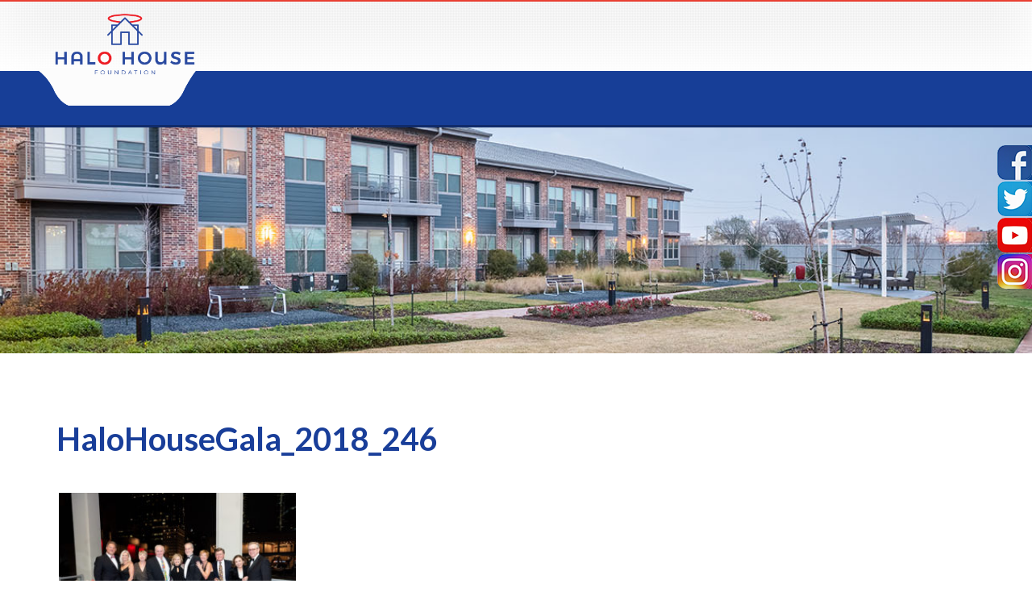

--- FILE ---
content_type: text/html; charset=UTF-8
request_url: https://application.halohousefoundation.org/events/photos-by-killy/halohousegala_2018_246/
body_size: 12685
content:
<!DOCTYPE html>
<html lang="en-US">
<head>
<meta charset="UTF-8" />
<title>HaloHouseGala_2018_246 - Halo House Foundation</title>
<link rel="stylesheet" href="https://use.typekit.net/zax7gkv.css">
<meta http-equiv="Content-Type" content="text/html; charset=UTF-8" />
<link rel="pingback" href="https://application.halohousefoundation.org/xmlrpc.php" />
<meta name='robots' content='index, follow, max-image-preview:large, max-snippet:-1, max-video-preview:-1' />

<!--  Mobile viewport scale -->
<meta content="initial-scale=1.0, maximum-scale=1.0, user-scalable=yes" name="viewport"/>

	<!-- This site is optimized with the Yoast SEO plugin v21.7 - https://yoast.com/wordpress/plugins/seo/ -->
	<link rel="canonical" href="https://application.halohousefoundation.org/events/photos-by-killy/halohousegala_2018_246/" />
	<meta property="og:locale" content="en_US" />
	<meta property="og:type" content="article" />
	<meta property="og:title" content="HaloHouseGala_2018_246 - Halo House Foundation" />
	<meta property="og:url" content="https://application.halohousefoundation.org/events/photos-by-killy/halohousegala_2018_246/" />
	<meta property="og:site_name" content="Halo House Foundation" />
	<meta property="og:image" content="https://application.halohousefoundation.org/events/photos-by-killy/halohousegala_2018_246" />
	<meta property="og:image:width" content="3000" />
	<meta property="og:image:height" content="2002" />
	<meta property="og:image:type" content="image/jpeg" />
	<meta name="twitter:card" content="summary_large_image" />
	<script type="application/ld+json" class="yoast-schema-graph">{"@context":"https://schema.org","@graph":[{"@type":"WebPage","@id":"https://application.halohousefoundation.org/events/photos-by-killy/halohousegala_2018_246/","url":"https://application.halohousefoundation.org/events/photos-by-killy/halohousegala_2018_246/","name":"HaloHouseGala_2018_246 - Halo House Foundation","isPartOf":{"@id":"https://application.halohousefoundation.org/#website"},"primaryImageOfPage":{"@id":"https://application.halohousefoundation.org/events/photos-by-killy/halohousegala_2018_246/#primaryimage"},"image":{"@id":"https://application.halohousefoundation.org/events/photos-by-killy/halohousegala_2018_246/#primaryimage"},"thumbnailUrl":"https://application.halohousefoundation.org/wp-content/uploads/2018/12/HaloHouseGala_2018_246.jpg","datePublished":"2018-12-12T21:01:59+00:00","dateModified":"2018-12-12T21:01:59+00:00","breadcrumb":{"@id":"https://application.halohousefoundation.org/events/photos-by-killy/halohousegala_2018_246/#breadcrumb"},"inLanguage":"en-US","potentialAction":[{"@type":"ReadAction","target":["https://application.halohousefoundation.org/events/photos-by-killy/halohousegala_2018_246/"]}]},{"@type":"ImageObject","inLanguage":"en-US","@id":"https://application.halohousefoundation.org/events/photos-by-killy/halohousegala_2018_246/#primaryimage","url":"https://application.halohousefoundation.org/wp-content/uploads/2018/12/HaloHouseGala_2018_246.jpg","contentUrl":"https://application.halohousefoundation.org/wp-content/uploads/2018/12/HaloHouseGala_2018_246.jpg","width":3000,"height":2002},{"@type":"BreadcrumbList","@id":"https://application.halohousefoundation.org/events/photos-by-killy/halohousegala_2018_246/#breadcrumb","itemListElement":[{"@type":"ListItem","position":1,"name":"Home","item":"https://application.halohousefoundation.org/"},{"@type":"ListItem","position":2,"name":"Events","item":"https://application.halohousefoundation.org/events/"},{"@type":"ListItem","position":3,"name":"Photos by Killy &#8211; 2018 Gala","item":"https://application.halohousefoundation.org/events/photos-by-killy/"},{"@type":"ListItem","position":4,"name":"HaloHouseGala_2018_246"}]},{"@type":"WebSite","@id":"https://application.halohousefoundation.org/#website","url":"https://application.halohousefoundation.org/","name":"Halo House Foundation","description":"...making life easier for people with Leukemia, Lymphoma, and Myeloma","potentialAction":[{"@type":"SearchAction","target":{"@type":"EntryPoint","urlTemplate":"https://application.halohousefoundation.org/?s={search_term_string}"},"query-input":"required name=search_term_string"}],"inLanguage":"en-US"}]}</script>
	<!-- / Yoast SEO plugin. -->


<link rel='dns-prefetch' href='//www.google.com' />
<link rel='dns-prefetch' href='//fonts.googleapis.com' />
<link rel="alternate" type="application/rss+xml" title="Halo House Foundation &raquo; Feed" href="https://application.halohousefoundation.org/feed/" />
<link rel="alternate" type="application/rss+xml" title="Halo House Foundation &raquo; Comments Feed" href="https://application.halohousefoundation.org/comments/feed/" />
		<!-- This site uses the Google Analytics by ExactMetrics plugin v7.22.0 - Using Analytics tracking - https://www.exactmetrics.com/ -->
		<!-- Note: ExactMetrics is not currently configured on this site. The site owner needs to authenticate with Google Analytics in the ExactMetrics settings panel. -->
					<!-- No tracking code set -->
				<!-- / Google Analytics by ExactMetrics -->
		<script type="text/javascript">
window._wpemojiSettings = {"baseUrl":"https:\/\/s.w.org\/images\/core\/emoji\/14.0.0\/72x72\/","ext":".png","svgUrl":"https:\/\/s.w.org\/images\/core\/emoji\/14.0.0\/svg\/","svgExt":".svg","source":{"concatemoji":"https:\/\/application.halohousefoundation.org\/wp-includes\/js\/wp-emoji-release.min.js?ver=b7e2bdf93dc70048e8de680a540d91ef"}};
/*! This file is auto-generated */
!function(i,n){var o,s,e;function c(e){try{var t={supportTests:e,timestamp:(new Date).valueOf()};sessionStorage.setItem(o,JSON.stringify(t))}catch(e){}}function p(e,t,n){e.clearRect(0,0,e.canvas.width,e.canvas.height),e.fillText(t,0,0);var t=new Uint32Array(e.getImageData(0,0,e.canvas.width,e.canvas.height).data),r=(e.clearRect(0,0,e.canvas.width,e.canvas.height),e.fillText(n,0,0),new Uint32Array(e.getImageData(0,0,e.canvas.width,e.canvas.height).data));return t.every(function(e,t){return e===r[t]})}function u(e,t,n){switch(t){case"flag":return n(e,"\ud83c\udff3\ufe0f\u200d\u26a7\ufe0f","\ud83c\udff3\ufe0f\u200b\u26a7\ufe0f")?!1:!n(e,"\ud83c\uddfa\ud83c\uddf3","\ud83c\uddfa\u200b\ud83c\uddf3")&&!n(e,"\ud83c\udff4\udb40\udc67\udb40\udc62\udb40\udc65\udb40\udc6e\udb40\udc67\udb40\udc7f","\ud83c\udff4\u200b\udb40\udc67\u200b\udb40\udc62\u200b\udb40\udc65\u200b\udb40\udc6e\u200b\udb40\udc67\u200b\udb40\udc7f");case"emoji":return!n(e,"\ud83e\udef1\ud83c\udffb\u200d\ud83e\udef2\ud83c\udfff","\ud83e\udef1\ud83c\udffb\u200b\ud83e\udef2\ud83c\udfff")}return!1}function f(e,t,n){var r="undefined"!=typeof WorkerGlobalScope&&self instanceof WorkerGlobalScope?new OffscreenCanvas(300,150):i.createElement("canvas"),a=r.getContext("2d",{willReadFrequently:!0}),o=(a.textBaseline="top",a.font="600 32px Arial",{});return e.forEach(function(e){o[e]=t(a,e,n)}),o}function t(e){var t=i.createElement("script");t.src=e,t.defer=!0,i.head.appendChild(t)}"undefined"!=typeof Promise&&(o="wpEmojiSettingsSupports",s=["flag","emoji"],n.supports={everything:!0,everythingExceptFlag:!0},e=new Promise(function(e){i.addEventListener("DOMContentLoaded",e,{once:!0})}),new Promise(function(t){var n=function(){try{var e=JSON.parse(sessionStorage.getItem(o));if("object"==typeof e&&"number"==typeof e.timestamp&&(new Date).valueOf()<e.timestamp+604800&&"object"==typeof e.supportTests)return e.supportTests}catch(e){}return null}();if(!n){if("undefined"!=typeof Worker&&"undefined"!=typeof OffscreenCanvas&&"undefined"!=typeof URL&&URL.createObjectURL&&"undefined"!=typeof Blob)try{var e="postMessage("+f.toString()+"("+[JSON.stringify(s),u.toString(),p.toString()].join(",")+"));",r=new Blob([e],{type:"text/javascript"}),a=new Worker(URL.createObjectURL(r),{name:"wpTestEmojiSupports"});return void(a.onmessage=function(e){c(n=e.data),a.terminate(),t(n)})}catch(e){}c(n=f(s,u,p))}t(n)}).then(function(e){for(var t in e)n.supports[t]=e[t],n.supports.everything=n.supports.everything&&n.supports[t],"flag"!==t&&(n.supports.everythingExceptFlag=n.supports.everythingExceptFlag&&n.supports[t]);n.supports.everythingExceptFlag=n.supports.everythingExceptFlag&&!n.supports.flag,n.DOMReady=!1,n.readyCallback=function(){n.DOMReady=!0}}).then(function(){return e}).then(function(){var e;n.supports.everything||(n.readyCallback(),(e=n.source||{}).concatemoji?t(e.concatemoji):e.wpemoji&&e.twemoji&&(t(e.twemoji),t(e.wpemoji)))}))}((window,document),window._wpemojiSettings);
</script>
<style type="text/css">
img.wp-smiley,
img.emoji {
	display: inline !important;
	border: none !important;
	box-shadow: none !important;
	height: 1em !important;
	width: 1em !important;
	margin: 0 0.07em !important;
	vertical-align: -0.1em !important;
	background: none !important;
	padding: 0 !important;
}
</style>
	<link rel='stylesheet' id='twb-open-sans-css' href='https://fonts.googleapis.com/css?family=Open+Sans%3A300%2C400%2C500%2C600%2C700%2C800&#038;display=swap&#038;ver=b7e2bdf93dc70048e8de680a540d91ef' type='text/css' media='all' />
<link rel='stylesheet' id='twb-global-css' href='https://application.halohousefoundation.org/wp-content/plugins/wd-facebook-feed/booster/assets/css/global.css?ver=1.0.0' type='text/css' media='all' />
<link rel='stylesheet' id='wp-block-library-css' href='https://application.halohousefoundation.org/wp-includes/css/dist/block-library/style.min.css?ver=b7e2bdf93dc70048e8de680a540d91ef' type='text/css' media='all' />
<style id='classic-theme-styles-inline-css' type='text/css'>
/*! This file is auto-generated */
.wp-block-button__link{color:#fff;background-color:#32373c;border-radius:9999px;box-shadow:none;text-decoration:none;padding:calc(.667em + 2px) calc(1.333em + 2px);font-size:1.125em}.wp-block-file__button{background:#32373c;color:#fff;text-decoration:none}
</style>
<style id='global-styles-inline-css' type='text/css'>
body{--wp--preset--color--black: #000000;--wp--preset--color--cyan-bluish-gray: #abb8c3;--wp--preset--color--white: #ffffff;--wp--preset--color--pale-pink: #f78da7;--wp--preset--color--vivid-red: #cf2e2e;--wp--preset--color--luminous-vivid-orange: #ff6900;--wp--preset--color--luminous-vivid-amber: #fcb900;--wp--preset--color--light-green-cyan: #7bdcb5;--wp--preset--color--vivid-green-cyan: #00d084;--wp--preset--color--pale-cyan-blue: #8ed1fc;--wp--preset--color--vivid-cyan-blue: #0693e3;--wp--preset--color--vivid-purple: #9b51e0;--wp--preset--gradient--vivid-cyan-blue-to-vivid-purple: linear-gradient(135deg,rgba(6,147,227,1) 0%,rgb(155,81,224) 100%);--wp--preset--gradient--light-green-cyan-to-vivid-green-cyan: linear-gradient(135deg,rgb(122,220,180) 0%,rgb(0,208,130) 100%);--wp--preset--gradient--luminous-vivid-amber-to-luminous-vivid-orange: linear-gradient(135deg,rgba(252,185,0,1) 0%,rgba(255,105,0,1) 100%);--wp--preset--gradient--luminous-vivid-orange-to-vivid-red: linear-gradient(135deg,rgba(255,105,0,1) 0%,rgb(207,46,46) 100%);--wp--preset--gradient--very-light-gray-to-cyan-bluish-gray: linear-gradient(135deg,rgb(238,238,238) 0%,rgb(169,184,195) 100%);--wp--preset--gradient--cool-to-warm-spectrum: linear-gradient(135deg,rgb(74,234,220) 0%,rgb(151,120,209) 20%,rgb(207,42,186) 40%,rgb(238,44,130) 60%,rgb(251,105,98) 80%,rgb(254,248,76) 100%);--wp--preset--gradient--blush-light-purple: linear-gradient(135deg,rgb(255,206,236) 0%,rgb(152,150,240) 100%);--wp--preset--gradient--blush-bordeaux: linear-gradient(135deg,rgb(254,205,165) 0%,rgb(254,45,45) 50%,rgb(107,0,62) 100%);--wp--preset--gradient--luminous-dusk: linear-gradient(135deg,rgb(255,203,112) 0%,rgb(199,81,192) 50%,rgb(65,88,208) 100%);--wp--preset--gradient--pale-ocean: linear-gradient(135deg,rgb(255,245,203) 0%,rgb(182,227,212) 50%,rgb(51,167,181) 100%);--wp--preset--gradient--electric-grass: linear-gradient(135deg,rgb(202,248,128) 0%,rgb(113,206,126) 100%);--wp--preset--gradient--midnight: linear-gradient(135deg,rgb(2,3,129) 0%,rgb(40,116,252) 100%);--wp--preset--font-size--small: 13px;--wp--preset--font-size--medium: 20px;--wp--preset--font-size--large: 36px;--wp--preset--font-size--x-large: 42px;--wp--preset--spacing--20: 0.44rem;--wp--preset--spacing--30: 0.67rem;--wp--preset--spacing--40: 1rem;--wp--preset--spacing--50: 1.5rem;--wp--preset--spacing--60: 2.25rem;--wp--preset--spacing--70: 3.38rem;--wp--preset--spacing--80: 5.06rem;--wp--preset--shadow--natural: 6px 6px 9px rgba(0, 0, 0, 0.2);--wp--preset--shadow--deep: 12px 12px 50px rgba(0, 0, 0, 0.4);--wp--preset--shadow--sharp: 6px 6px 0px rgba(0, 0, 0, 0.2);--wp--preset--shadow--outlined: 6px 6px 0px -3px rgba(255, 255, 255, 1), 6px 6px rgba(0, 0, 0, 1);--wp--preset--shadow--crisp: 6px 6px 0px rgba(0, 0, 0, 1);}:where(.is-layout-flex){gap: 0.5em;}:where(.is-layout-grid){gap: 0.5em;}body .is-layout-flow > .alignleft{float: left;margin-inline-start: 0;margin-inline-end: 2em;}body .is-layout-flow > .alignright{float: right;margin-inline-start: 2em;margin-inline-end: 0;}body .is-layout-flow > .aligncenter{margin-left: auto !important;margin-right: auto !important;}body .is-layout-constrained > .alignleft{float: left;margin-inline-start: 0;margin-inline-end: 2em;}body .is-layout-constrained > .alignright{float: right;margin-inline-start: 2em;margin-inline-end: 0;}body .is-layout-constrained > .aligncenter{margin-left: auto !important;margin-right: auto !important;}body .is-layout-constrained > :where(:not(.alignleft):not(.alignright):not(.alignfull)){max-width: var(--wp--style--global--content-size);margin-left: auto !important;margin-right: auto !important;}body .is-layout-constrained > .alignwide{max-width: var(--wp--style--global--wide-size);}body .is-layout-flex{display: flex;}body .is-layout-flex{flex-wrap: wrap;align-items: center;}body .is-layout-flex > *{margin: 0;}body .is-layout-grid{display: grid;}body .is-layout-grid > *{margin: 0;}:where(.wp-block-columns.is-layout-flex){gap: 2em;}:where(.wp-block-columns.is-layout-grid){gap: 2em;}:where(.wp-block-post-template.is-layout-flex){gap: 1.25em;}:where(.wp-block-post-template.is-layout-grid){gap: 1.25em;}.has-black-color{color: var(--wp--preset--color--black) !important;}.has-cyan-bluish-gray-color{color: var(--wp--preset--color--cyan-bluish-gray) !important;}.has-white-color{color: var(--wp--preset--color--white) !important;}.has-pale-pink-color{color: var(--wp--preset--color--pale-pink) !important;}.has-vivid-red-color{color: var(--wp--preset--color--vivid-red) !important;}.has-luminous-vivid-orange-color{color: var(--wp--preset--color--luminous-vivid-orange) !important;}.has-luminous-vivid-amber-color{color: var(--wp--preset--color--luminous-vivid-amber) !important;}.has-light-green-cyan-color{color: var(--wp--preset--color--light-green-cyan) !important;}.has-vivid-green-cyan-color{color: var(--wp--preset--color--vivid-green-cyan) !important;}.has-pale-cyan-blue-color{color: var(--wp--preset--color--pale-cyan-blue) !important;}.has-vivid-cyan-blue-color{color: var(--wp--preset--color--vivid-cyan-blue) !important;}.has-vivid-purple-color{color: var(--wp--preset--color--vivid-purple) !important;}.has-black-background-color{background-color: var(--wp--preset--color--black) !important;}.has-cyan-bluish-gray-background-color{background-color: var(--wp--preset--color--cyan-bluish-gray) !important;}.has-white-background-color{background-color: var(--wp--preset--color--white) !important;}.has-pale-pink-background-color{background-color: var(--wp--preset--color--pale-pink) !important;}.has-vivid-red-background-color{background-color: var(--wp--preset--color--vivid-red) !important;}.has-luminous-vivid-orange-background-color{background-color: var(--wp--preset--color--luminous-vivid-orange) !important;}.has-luminous-vivid-amber-background-color{background-color: var(--wp--preset--color--luminous-vivid-amber) !important;}.has-light-green-cyan-background-color{background-color: var(--wp--preset--color--light-green-cyan) !important;}.has-vivid-green-cyan-background-color{background-color: var(--wp--preset--color--vivid-green-cyan) !important;}.has-pale-cyan-blue-background-color{background-color: var(--wp--preset--color--pale-cyan-blue) !important;}.has-vivid-cyan-blue-background-color{background-color: var(--wp--preset--color--vivid-cyan-blue) !important;}.has-vivid-purple-background-color{background-color: var(--wp--preset--color--vivid-purple) !important;}.has-black-border-color{border-color: var(--wp--preset--color--black) !important;}.has-cyan-bluish-gray-border-color{border-color: var(--wp--preset--color--cyan-bluish-gray) !important;}.has-white-border-color{border-color: var(--wp--preset--color--white) !important;}.has-pale-pink-border-color{border-color: var(--wp--preset--color--pale-pink) !important;}.has-vivid-red-border-color{border-color: var(--wp--preset--color--vivid-red) !important;}.has-luminous-vivid-orange-border-color{border-color: var(--wp--preset--color--luminous-vivid-orange) !important;}.has-luminous-vivid-amber-border-color{border-color: var(--wp--preset--color--luminous-vivid-amber) !important;}.has-light-green-cyan-border-color{border-color: var(--wp--preset--color--light-green-cyan) !important;}.has-vivid-green-cyan-border-color{border-color: var(--wp--preset--color--vivid-green-cyan) !important;}.has-pale-cyan-blue-border-color{border-color: var(--wp--preset--color--pale-cyan-blue) !important;}.has-vivid-cyan-blue-border-color{border-color: var(--wp--preset--color--vivid-cyan-blue) !important;}.has-vivid-purple-border-color{border-color: var(--wp--preset--color--vivid-purple) !important;}.has-vivid-cyan-blue-to-vivid-purple-gradient-background{background: var(--wp--preset--gradient--vivid-cyan-blue-to-vivid-purple) !important;}.has-light-green-cyan-to-vivid-green-cyan-gradient-background{background: var(--wp--preset--gradient--light-green-cyan-to-vivid-green-cyan) !important;}.has-luminous-vivid-amber-to-luminous-vivid-orange-gradient-background{background: var(--wp--preset--gradient--luminous-vivid-amber-to-luminous-vivid-orange) !important;}.has-luminous-vivid-orange-to-vivid-red-gradient-background{background: var(--wp--preset--gradient--luminous-vivid-orange-to-vivid-red) !important;}.has-very-light-gray-to-cyan-bluish-gray-gradient-background{background: var(--wp--preset--gradient--very-light-gray-to-cyan-bluish-gray) !important;}.has-cool-to-warm-spectrum-gradient-background{background: var(--wp--preset--gradient--cool-to-warm-spectrum) !important;}.has-blush-light-purple-gradient-background{background: var(--wp--preset--gradient--blush-light-purple) !important;}.has-blush-bordeaux-gradient-background{background: var(--wp--preset--gradient--blush-bordeaux) !important;}.has-luminous-dusk-gradient-background{background: var(--wp--preset--gradient--luminous-dusk) !important;}.has-pale-ocean-gradient-background{background: var(--wp--preset--gradient--pale-ocean) !important;}.has-electric-grass-gradient-background{background: var(--wp--preset--gradient--electric-grass) !important;}.has-midnight-gradient-background{background: var(--wp--preset--gradient--midnight) !important;}.has-small-font-size{font-size: var(--wp--preset--font-size--small) !important;}.has-medium-font-size{font-size: var(--wp--preset--font-size--medium) !important;}.has-large-font-size{font-size: var(--wp--preset--font-size--large) !important;}.has-x-large-font-size{font-size: var(--wp--preset--font-size--x-large) !important;}
.wp-block-navigation a:where(:not(.wp-element-button)){color: inherit;}
:where(.wp-block-post-template.is-layout-flex){gap: 1.25em;}:where(.wp-block-post-template.is-layout-grid){gap: 1.25em;}
:where(.wp-block-columns.is-layout-flex){gap: 2em;}:where(.wp-block-columns.is-layout-grid){gap: 2em;}
.wp-block-pullquote{font-size: 1.5em;line-height: 1.6;}
</style>
<link rel='stylesheet' id='ctct_form_styles-css' href='https://application.halohousefoundation.org/wp-content/plugins/constant-contact-forms/assets/css/style.css?ver=2.4.1' type='text/css' media='all' />
<link rel='stylesheet' id='hssocial_badges_frontend_css-css' href='https://application.halohousefoundation.org/wp-content/plugins/hs-social-media-buttons/hssocial-badges.css?ver=b7e2bdf93dc70048e8de680a540d91ef' type='text/css' media='all' />
<link rel='stylesheet' id='general-css' href='https://application.halohousefoundation.org/wp-content/plugins/hs-social-media-buttons/inc/css/general.css?ver=b7e2bdf93dc70048e8de680a540d91ef' type='text/css' media='all' />
<link rel='stylesheet' id='ffwd_frontend-css' href='https://application.halohousefoundation.org/wp-content/plugins/wd-facebook-feed/css/ffwd_frontend.css?ver=1.2.8' type='text/css' media='all' />
<link rel='stylesheet' id='ffwd_fonts-css' href='https://application.halohousefoundation.org/wp-content/plugins/wd-facebook-feed/css/fonts.css?ver=1.2.8' type='text/css' media='all' />
<link rel='stylesheet' id='ffwd_mCustomScrollbar-css' href='https://application.halohousefoundation.org/wp-content/plugins/wd-facebook-feed/css/jquery.mCustomScrollbar.css?ver=1.2.8' type='text/css' media='all' />
<link rel='stylesheet' id='wpum-frontend-css' href='https://application.halohousefoundation.org/wp-content/plugins/wp-user-manager/assets/css/wpum.min.css?ver=2.9.8' type='text/css' media='all' />
<link rel='stylesheet' id='search-filter-plugin-styles-css' href='https://application.halohousefoundation.org/wp-content/plugins/search-filter-pro/public/assets/css/search-filter.min.css?ver=2.1.1' type='text/css' media='all' />
<link rel='stylesheet' id='parent-style-css' href='https://application.halohousefoundation.org/wp-content/themes/canvas/style.css?ver=b7e2bdf93dc70048e8de680a540d91ef' type='text/css' media='all' />
<link rel='stylesheet' id='ubunto-font-css' href='https://fonts.googleapis.com/css?family=Ubuntu:700' type='text/css' media='all' />
<link rel='stylesheet' id='oswald-font-css' href='https://fonts.googleapis.com/css?family=Oswald' type='text/css' media='all' />
<link rel='stylesheet' id='lato-font-css' href='https://fonts.googleapis.com/css?family=Lato:400,700italic,700,400italic' type='text/css' media='all' />
<link rel='stylesheet' id='custom-style-css' href='https://application.halohousefoundation.org/wp-content/themes/halohouse/style.css?ver=1.1' type='text/css' media='all' />
<link rel='stylesheet' id='child-style-css' href='https://application.halohousefoundation.org/wp-content/themes/halohouse/styles/sass/stylesheets/style.css?ver=1.1' type='text/css' media='all' />
<link rel='stylesheet' id='theme-stylesheet-css' href='https://application.halohousefoundation.org/wp-content/themes/halohouse/style.css?ver=5.8.0' type='text/css' media='all' />
<link rel='stylesheet' id='woo-gravity-forms-css' href='https://application.halohousefoundation.org/wp-content/themes/canvas/includes/integrations/gravity-forms/css/gravity-forms.css?ver=b7e2bdf93dc70048e8de680a540d91ef' type='text/css' media='all' />
<!--[if lt IE 9]>
<link href="https://application.halohousefoundation.org/wp-content/themes/canvas/css/non-responsive.css" rel="stylesheet" type="text/css" />
<style type="text/css">.col-full, #wrapper { width: 1180px; max-width: 1180px; } #inner-wrapper { padding: 0; } body.full-width #header, #nav-container, body.full-width #content, body.full-width #footer-widgets, body.full-width #footer { padding-left: 0; padding-right: 0; } body.fixed-mobile #top, body.fixed-mobile #header-container, body.fixed-mobile #footer-container, body.fixed-mobile #nav-container, body.fixed-mobile #footer-widgets-container { min-width: 1180px; padding: 0 1em; } body.full-width #content { width: auto; padding: 0 1em;}</style>
<![endif]-->
<script type='text/javascript' src='https://application.halohousefoundation.org/wp-includes/js/jquery/jquery.min.js?ver=3.7.0' id='jquery-core-js'></script>
<script type='text/javascript' src='https://application.halohousefoundation.org/wp-includes/js/jquery/jquery-migrate.min.js?ver=3.4.1' id='jquery-migrate-js'></script>
<script type='text/javascript' src='https://application.halohousefoundation.org/wp-content/plugins/wd-facebook-feed/booster/assets/js/circle-progress.js?ver=1.2.2' id='twb-circle-js'></script>
<script type='text/javascript' id='twb-global-js-extra'>
/* <![CDATA[ */
var twb = {"nonce":"dd69d40efe","ajax_url":"https:\/\/application.halohousefoundation.org\/wp-admin\/admin-ajax.php","plugin_url":"https:\/\/application.halohousefoundation.org\/wp-content\/plugins\/wd-facebook-feed\/booster","href":"https:\/\/application.halohousefoundation.org\/wp-admin\/admin.php?page=twb_facebook-feed"};
var twb = {"nonce":"dd69d40efe","ajax_url":"https:\/\/application.halohousefoundation.org\/wp-admin\/admin-ajax.php","plugin_url":"https:\/\/application.halohousefoundation.org\/wp-content\/plugins\/wd-facebook-feed\/booster","href":"https:\/\/application.halohousefoundation.org\/wp-admin\/admin.php?page=twb_facebook-feed"};
/* ]]> */
</script>
<script type='text/javascript' src='https://application.halohousefoundation.org/wp-content/plugins/wd-facebook-feed/booster/assets/js/global.js?ver=1.0.0' id='twb-global-js'></script>
<script type='text/javascript' src='https://application.halohousefoundation.org/wp-content/plugins/hs-social-media-buttons/inc/js/hssocial.js?ver=b7e2bdf93dc70048e8de680a540d91ef' id='hssocial-js'></script>
<script type='text/javascript' id='ffwd_cache-js-extra'>
/* <![CDATA[ */
var ffwd_cache = {"ajax_url":"https:\/\/application.halohousefoundation.org\/wp-admin\/admin-ajax.php","update_data":"[{\"id\":\"1\",\"name\":\"Halo House\",\"page_access_token\":\"EAAGgZARDXC3MBAH5PbRAV7tZAPMO480egd6fLnTS9PsZAoz91vkobCGvAbYrhM5INOVwZCjV1VSle7xFK5LjbEOYiVXqcl5adQDjNZBlYgnukZAjfKKwWgIwjrZBtEZA5ZBSRBaFsfc3J8ZA1ZBns3CB0bD8GWbLKLgHxBfVB4IFjIBtZAQhoyOzvo7A\",\"type\":\"page\",\"content_type\":\"timeline\",\"content\":\"statuses,photos,videos,links\",\"content_url\":\"https:\\\/\\\/www.facebook.com\\\/Halo House Foundation-166951026666846\\\/\",\"timeline_type\":\"posts\",\"from\":\"166951026666846\",\"limit\":\"1\",\"app_id\":\"\",\"app_secret\":\"\",\"exist_access\":\"1\",\"access_token\":\"EAAGgZARDXC3MBAJ1f2TXYIOl6MZARs2OXUwiRCEH4nNk2ZCg6lsxkHOKw4HwCFgpDQZBhZBB0sdbNAA6WdobEvgvMH0NCSIlasenp7P26tNtWgUP0wFJMGTtLnawyAhACDGtjZChjbGOOclitV5oCoZApHx7UgNq6blQiO6DJYnRWyHyP61OIob\",\"order\":\"1\",\"published\":\"1\",\"update_mode\":\"remove_old\",\"fb_view_type\":\"blog_style\",\"theme\":\"0\",\"masonry_hor_ver\":\"vertical\",\"image_max_columns\":\"5\",\"thumb_width\":\"200\",\"thumb_height\":\"150\",\"thumb_comments\":\"1\",\"thumb_likes\":\"0\",\"thumb_name\":\"1\",\"blog_style_width\":\"600\",\"blog_style_height\":\"\",\"blog_style_view_type\":\"1\",\"blog_style_comments\":\"0\",\"blog_style_likes\":\"1\",\"blog_style_message_desc\":\"1\",\"blog_style_shares\":\"1\",\"blog_style_shares_butt\":\"0\",\"blog_style_facebook\":\"0\",\"blog_style_twitter\":\"0\",\"blog_style_google\":\"0\",\"blog_style_author\":\"1\",\"blog_style_name\":\"1\",\"blog_style_place_name\":\"1\",\"fb_name\":\"0\",\"fb_plugin\":\"0\",\"album_max_columns\":\"5\",\"album_title\":\"show\",\"album_thumb_width\":\"200\",\"album_thumb_height\":\"150\",\"album_image_max_columns\":\"5\",\"album_image_thumb_width\":\"200\",\"album_image_thumb_height\":\"150\",\"pagination_type\":\"0\",\"objects_per_page\":\"1\",\"popup_fullscreen\":\"0\",\"popup_width\":\"800\",\"popup_height\":\"600\",\"popup_effect\":\"fade\",\"popup_autoplay\":\"0\",\"open_commentbox\":\"1\",\"popup_interval\":\"5\",\"popup_enable_filmstrip\":\"0\",\"popup_filmstrip_height\":\"70\",\"popup_comments\":\"1\",\"popup_likes\":\"1\",\"popup_shares\":\"1\",\"popup_author\":\"1\",\"popup_name\":\"1\",\"popup_place_name\":\"1\",\"popup_enable_ctrl_btn\":\"1\",\"popup_enable_fullscreen\":\"1\",\"popup_enable_info_btn\":\"0\",\"popup_message_desc\":\"1\",\"popup_enable_facebook\":\"0\",\"popup_enable_twitter\":\"0\",\"popup_enable_google\":\"0\",\"view_on_fb\":\"1\",\"post_text_length\":\"200\",\"event_street\":\"0\",\"event_city\":\"0\",\"event_country\":\"0\",\"event_zip\":\"0\",\"event_map\":\"0\",\"event_date\":\"0\",\"event_desp_length\":\"0\",\"comments_replies\":\"1\",\"comments_filter\":\"toplevel\",\"comments_order\":\"chronological\",\"page_plugin_pos\":\"bottom\",\"page_plugin_fans\":\"1\",\"page_plugin_cover\":\"1\",\"page_plugin_header\":\"0\",\"page_plugin_width\":\"380\",\"image_onclick_action\":\"lightbox\",\"event_order\":\"0\",\"upcoming_events\":\"0\",\"fb_page_id\":\"166951026666846\",\"data_count\":\"51\"}]","need_update":"false"};
/* ]]> */
</script>
<script type='text/javascript' src='https://application.halohousefoundation.org/wp-content/plugins/wd-facebook-feed/js/ffwd_cache.js?ver=1.2.8' id='ffwd_cache-js'></script>
<script type='text/javascript' id='ffwd_frontend-js-extra'>
/* <![CDATA[ */
var ffwd_frontend_text = {"comment_reply":"Reply","view":"View","more_comments":"more comments","year":"year","years":"years","hour":"hour","hours":"hours","months":"months","month":"month","weeks":"weeks","week":"week","days":"days","day":"day","minutes":"minutes","minute":"minute","seconds":"seconds","second":"second","ago":"ago","ajax_url":"https:\/\/application.halohousefoundation.org\/wp-admin\/admin-ajax.php","and":"and","others":"others"};
/* ]]> */
</script>
<script type='text/javascript' src='https://application.halohousefoundation.org/wp-content/plugins/wd-facebook-feed/js/ffwd_frontend.js?ver=1.2.8' id='ffwd_frontend-js'></script>
<script type='text/javascript' src='https://application.halohousefoundation.org/wp-content/plugins/wd-facebook-feed/js/jquery.mobile.js?ver=1.2.8' id='ffwd_jquery_mobile-js'></script>
<script type='text/javascript' src='https://application.halohousefoundation.org/wp-content/plugins/wd-facebook-feed/js/jquery.mCustomScrollbar.concat.min.js?ver=1.2.8' id='ffwd_mCustomScrollbar-js'></script>
<script type='text/javascript' src='https://application.halohousefoundation.org/wp-content/plugins/wd-facebook-feed/js/jquery.fullscreen-0.4.1.js?ver=0.4.1' id='jquery-fullscreen-js'></script>
<script type='text/javascript' id='ffwd_gallery_box-js-extra'>
/* <![CDATA[ */
var ffwd_objectL10n = {"ffwd_field_required":"field is required.","ffwd_mail_validation":"This is not a valid email address.","ffwd_search_result":"There are no images matching your search."};
/* ]]> */
</script>
<script type='text/javascript' src='https://application.halohousefoundation.org/wp-content/plugins/wd-facebook-feed/js/ffwd_gallery_box.js?ver=1.2.8' id='ffwd_gallery_box-js'></script>
<script type='text/javascript' id='search-filter-plugin-build-js-extra'>
/* <![CDATA[ */
var SF_LDATA = {"ajax_url":"https:\/\/application.halohousefoundation.org\/wp-admin\/admin-ajax.php","home_url":"https:\/\/application.halohousefoundation.org\/"};
/* ]]> */
</script>
<script type='text/javascript' src='https://application.halohousefoundation.org/wp-content/plugins/search-filter-pro/public/assets/js/search-filter-build.min.js?ver=2.1.1' id='search-filter-plugin-build-js'></script>
<script type='text/javascript' src='https://application.halohousefoundation.org/wp-content/themes/canvas/includes/js/third-party.min.js?ver=b7e2bdf93dc70048e8de680a540d91ef' id='third-party-js'></script>
<script type='text/javascript' src='https://application.halohousefoundation.org/wp-content/themes/canvas/includes/js/modernizr.min.js?ver=2.6.2' id='modernizr-js'></script>
<script type='text/javascript' src='https://application.halohousefoundation.org/wp-content/themes/canvas/includes/js/general.min.js?ver=b7e2bdf93dc70048e8de680a540d91ef' id='general-js'></script>

<!-- Adjust the website width -->
<style type="text/css">
	.col-full, #wrapper { max-width: 1180px !important; }
</style>

<link rel="https://api.w.org/" href="https://application.halohousefoundation.org/wp-json/" /><link rel="alternate" type="application/json" href="https://application.halohousefoundation.org/wp-json/wp/v2/media/7728" /><link rel="EditURI" type="application/rsd+xml" title="RSD" href="https://application.halohousefoundation.org/xmlrpc.php?rsd" />

<link rel='shortlink' href='https://application.halohousefoundation.org/?p=7728' />
<link rel="alternate" type="application/json+oembed" href="https://application.halohousefoundation.org/wp-json/oembed/1.0/embed?url=https%3A%2F%2Fapplication.halohousefoundation.org%2Fevents%2Fphotos-by-killy%2Fhalohousegala_2018_246%2F" />
<link rel="alternate" type="text/xml+oembed" href="https://application.halohousefoundation.org/wp-json/oembed/1.0/embed?url=https%3A%2F%2Fapplication.halohousefoundation.org%2Fevents%2Fphotos-by-killy%2Fhalohousegala_2018_246%2F&#038;format=xml" />
<!--[if IE]>
<style>
   .social-icon {
    background-color: #33353B;
    background-image: url('https://application.halohousefoundation.org/wp-content/plugins/hs-social-media-buttons/images/social-icons.png'); 
}

</style>
<![endif]-->
<script type="text/javascript">
(function(url){
	if(/(?:Chrome\/26\.0\.1410\.63 Safari\/537\.31|WordfenceTestMonBot)/.test(navigator.userAgent)){ return; }
	var addEvent = function(evt, handler) {
		if (window.addEventListener) {
			document.addEventListener(evt, handler, false);
		} else if (window.attachEvent) {
			document.attachEvent('on' + evt, handler);
		}
	};
	var removeEvent = function(evt, handler) {
		if (window.removeEventListener) {
			document.removeEventListener(evt, handler, false);
		} else if (window.detachEvent) {
			document.detachEvent('on' + evt, handler);
		}
	};
	var evts = 'contextmenu dblclick drag dragend dragenter dragleave dragover dragstart drop keydown keypress keyup mousedown mousemove mouseout mouseover mouseup mousewheel scroll'.split(' ');
	var logHuman = function() {
		if (window.wfLogHumanRan) { return; }
		window.wfLogHumanRan = true;
		var wfscr = document.createElement('script');
		wfscr.type = 'text/javascript';
		wfscr.async = true;
		wfscr.src = url + '&r=' + Math.random();
		(document.getElementsByTagName('head')[0]||document.getElementsByTagName('body')[0]).appendChild(wfscr);
		for (var i = 0; i < evts.length; i++) {
			removeEvent(evts[i], logHuman);
		}
	};
	for (var i = 0; i < evts.length; i++) {
		addEvent(evts[i], logHuman);
	}
})('//application.halohousefoundation.org/?wordfence_lh=1&hid=7231AD5A5046FC9E7B4B3FC15CB847AF');
</script>
<!-- Custom CSS Styling -->
<style type="text/css">
#logo .site-title, #logo .site-description { display:none; }
</style>

<!-- Custom Favicon -->
<link rel="shortcut icon" href="/wp-content/uploads/2019/01/HaloHouseIcon_favicon.png"/>
<!-- Options Panel Custom CSS -->
<style type="text/css">
article header {display:inline !important}
h5 {font-size:16px !important; margin:0 0 20px 0 !important;}
.flowplayer {
    background-color: #333 !important;
}
.flowplayer {
    display: block;
    margin: 0 auto 0px;
}
@media only screen and (min-width:768px) {
.photosleft {
float:left;
width: 50%;
margin-right:5%;
}
.photosright {
float:right;
width:40%;
}
#loopedSlider.business-slider .content {
    background: rgba(255,255,255,0.5) none repeat scroll 0 0;
    bottom: auto;
    left: 50% !important;
    padding: 0;
    position: absolute;
    right: auto !important;
    top: 10% !important;
    width: 460px;
    margin-left:-230px;
}
.slidespan {font-size:25px !important;}
}
@media only screen and (max-width:750px) {
.inner-page-banner {display:none !important;}
}
@media only screen and (min-width:768px) {
.namingleft {
width:48%; 
float:left; 
clear:left !important;} 
.namingright {
width:48%; 
float:right; 
clear:right !important;} 
.namingclear {
width:100%; 
clear:both !important;} 
.namingtop {
width:48%; 
margin-right:1%;
float:left;
clear:none !important;
}
.gform_wrapper .gsection {
margin: 28px 0 28px 0 !important;
} 
.gform_wrapper ul li.gfield {
clear: none;
}
.gform_wrapper .top_label li ul.gfield_checkbox, .gform_wrapper .top_label li ul.gfield_radio {
    width: auto !important;
}
.gform_wrapper .top_label .gfield_label {
    clear: none !important;
}
 }
</style>


<!-- Woo Shortcodes CSS -->
<link href="https://application.halohousefoundation.org/wp-content/themes/canvas/functions/css/shortcodes.css" rel="stylesheet" type="text/css" />

<!-- Custom Stylesheet -->
<link href="https://application.halohousefoundation.org/wp-content/themes/canvas/custom.css" rel="stylesheet" type="text/css" />

<!-- Theme version -->
<meta name="generator" content="Halo House 6.1.0" />
<meta name="generator" content="Canvas 6.1.0" />
<meta name="generator" content="WooFramework 6.1.2" />
		<style type="text/css" id="woo-header-css">
					.site-title,
			.site-description {
				clip: rect(1px 1px 1px 1px); /* IE7 */
				clip: rect(1px, 1px, 1px, 1px);
				position: absolute;
			}
				</style>
		<link rel="icon" href="https://application.halohousefoundation.org/wp-content/uploads/2019/01/cropped-HaloHouseIcon_512-32x32.png" sizes="32x32" />
<link rel="icon" href="https://application.halohousefoundation.org/wp-content/uploads/2019/01/cropped-HaloHouseIcon_512-192x192.png" sizes="192x192" />
<link rel="apple-touch-icon" href="https://application.halohousefoundation.org/wp-content/uploads/2019/01/cropped-HaloHouseIcon_512-180x180.png" />
<meta name="msapplication-TileImage" content="https://application.halohousefoundation.org/wp-content/uploads/2019/01/cropped-HaloHouseIcon_512-270x270.png" />
		<style type="text/css" id="wp-custom-css">
			.home h2.title {display:none;}
@media only screen and (min-width: 768px) {
.home #nav-container {
    margin: 0 !important;
}
}
h5 {font-size:18px !important;}
.inner-page-banner {
    background-position: center bottom;
	background-size: cover;
	background-attachment:scroll;
}
#ffwd_container1_0 #ffwd_container2_0 .blog_style_objects_0 {
    display: inline-block;
    -moz-box-sizing: border-box;
    box-sizing: border-box;
    max-width: 100%;
    width: 100% !important;
    text-align: left;
}
#ffwd_container1_0 #ffwd_container2_0 .blog_style_objects_conteiner_0 .blog_style_objects_conteiner_1_0 {
    display: inline-block;
    -moz-box-sizing: border-box;
    box-sizing: border-box;
    max-width: 100%;
    width: 100% !important;
    text-align: left;
}
#ffwd_container1_0 #ffwd_container2_0 .ffwd_blog_style_object_messages_0 {
    color: #1c1c1c;
    font-size: 17px !important;
    font-weight: 400;
    font-style: normal;
    font-variant: normal;
    font-family: inherit;
    margin-bottom: 4px;
}

	#navigation.col-full {
	max-width:1300px !important;
}
@media only screen and (min-width:550px) {
#input_5_12, #input_5_35, #input_13_10, #input_13_11 {display:flex;flex-flow:row wrap;}
#input_5_12 li, #input_5_35 li, #input_13_10 li, #input_13_11 li  {flex:0 0 33%;}
	}

.gform_wrapper .description, .gform_wrapper .gfield_description, .gform_wrapper .gsection_description, .gform_wrapper .instruction {
    font-size: 1.05em !important;
    line-height: inherit;
    clear: both;
    font-family: inherit;
    letter-spacing: normal;
}

.gform_wrapper .gfield_checkbox li label, .gform_wrapper .gfield_radio li label {
    display: -moz-inline-stack;
    display: inline-block;
    padding: 0;
    width: auto;
    line-height: 1.5;
    font-size: 1.05em !important;
    vertical-align: middle;
    max-width: 85%;
    white-space: normal;
}
.gform_wrapper.gf_browser_chrome .gfield_checkbox li input, .gform_wrapper.gf_browser_chrome .gfield_checkbox li input[type=checkbox], .gform_wrapper.gf_browser_chrome .gfield_radio li input[type=radio] {
    margin-top: 0px;
}
.gform_wrapper .gsection .gfield_label, .gform_wrapper h2.gsection_title, .gform_wrapper h3.gform_title {
    font-weight: 700;
    font-size: 1.7em !important;
		margin-bottom:15px !important;
}
.gform_wrapper label.gfield_label, .gform_wrapper legend.gfield_label {
    font-weight: 700;
    font-size: 1.05em !important;
}
.gform_wrapper.gf_browser_chrome ul.gform_fields li.gfield input[type=radio] {
    margin-left: 1px;
    position: relative;
    float: left;
    top: 8px;
    appearance: none;
    outline: 0em solid rgba(0,0,0,0.6);
    outline-offset: 0;
    border-radius: 2px;
    width: 13px !important;
    height: 13px;
}
.gform_wrapper.gf_browser_chrome ul.gform_fields li.gfield input[type=radio]:focus {
	outline-offset:0;
}
.gform_wrapper.gf_browser_chrome ul.gform_fields li.gfield input[type=radio]:checked {
	background:#0075ff;
	outline-offset: 0;
	outline:0em solid #0075ff;
}
#gfield_description_13_10 {margin-top:12px}
#main-nav li, .halo-donation {
	display:none;
}
#navigation {
	height:70px;
}
#main {padding-top:30px;}


/*MODIFICATIONS TO HBOOK APP - DC 7/23*/
/*Modify Desktop page structure*/
.hb_accommodation-template-default #main {
	padding-top:0 !important;
}

.hb_accommodation-template-default #sidebar {
	padding:0 !important;
}
.widget {
	margin: 34px 0 0 0 !important;
}

#sidebar .widget {
    background: #f6f6f6; 
}

@media only screen and (max-width: 767px) {
	.hb_accommodation-template-default #sidebar {
		margin-top: 0 !important;
}
}

/*Modify form styling*/
.hb-accom-list {
    max-width: 100%;
}
.hb-booking-details-form {
    max-width: 100%;
}
.hb-accom-price {
    line-height: 60px;
}		</style>
			<!-- Woo Slider Setup -->
	<script type="text/javascript">
	jQuery(window).load(function() {
		var args = {};
		args.useCSS = false;
		args.animation = 'slide';		
		args.slideshow = true;
				
		args.slideshowSpeed = 4000;		
		args.animationSpeed = 600;		
		args.controlNav = true;
				
		args.pauseOnHover = false;		
		args.smoothHeight = true;		
		args.manualControls = '.pagination-wrap .flex-control-nav > li';
		
		args.start = function ( slider ) {
			slider.next( '.slider-pagination' ).fadeIn();
		}
		args.prevText = '<span class="fa fa-angle-left"></span>';
		args.nextText = '<span class="fa fa-angle-right"></span>';

		jQuery( '.woo-slideshow' ).each( function ( i ) {
			jQuery( this ).flexslider( args );
		});
	});
	</script>
	<!-- /Woo Slider Setup -->
		<script src="https://kit.fontawesome.com/df561d7230.js" crossorigin="anonymous"></script>
</head>
<body class="attachment attachment-template-default attachmentid-7728 attachment-jpeg ctct-canvas chrome alt-style-default one-col width-1180 one-col-1180 full-width full-header full-footer">
<div id="wrapper">

	<div id="inner-wrapper">

	    <!--#header-container-->
    <div id="header-container">
<h3 class="nav-toggle icon"><a href="#navigation">Navigation</a></h3>

	<header id="header" class="col-full">

		<div id="logo">
<a href="https://application.halohousefoundation.org/" title="...making life easier for people with Leukemia, Lymphoma, and Myeloma"><img src="/wp-content/uploads/2019/01/HaloHouse_NewLogo.png" alt="Halo House Foundation" /></a>
<span class="site-title"><a href="https://application.halohousefoundation.org/">Halo House Foundation</a></span>
<span class="site-description">...making life easier for people with Leukemia, Lymphoma, and Myeloma</span>
</div>
		<div class="halo-donation">
						<a href="https://interland3.donorperfect.net/weblink/weblink.aspx?name=E165763&amp;id=2" class="donation-btn">Donate</a><a href="http://www.halohousefoundation.org/the-apartments/online-apartment-application/" class="application-btn">Apply for an Apartment</a>
			<a href="https://interland3.donorperfect.net/weblink/weblink.aspx?name=E165763&amp;id=35" class="rent-btn">Residents</a>
		</div>
		<div class="header-content">

			<!--<div class="hallo-social-links">
							</div>-->
		</div>
	</header>
	    </div><!--/#header-container-->
    <!--#nav-container-->
    <div id="nav-container">
<nav id="navigation" class="col-full" role="navigation">

	
	<section class="menus">

		<a href="https://application.halohousefoundation.org" class="nav-home"><span>Home</span></a>

	<h3>Main Nav</h3><ul id="main-nav" class="nav fl"><li id="menu-item-203" class="menu-item menu-item-type-post_type menu-item-object-page menu-item-203"><a href="https://application.halohousefoundation.org/home/">Home</a></li>
<li id="menu-item-10038" class="menu-item menu-item-type-post_type menu-item-object-page menu-item-has-children menu-item-10038"><a href="https://application.halohousefoundation.org/about-us/">About Us</a>
<ul class="sub-menu">
	<li id="menu-item-9615" class="menu-item menu-item-type-post_type menu-item-object-page menu-item-9615"><a href="https://application.halohousefoundation.org/about-us/our-inspiration/">Our Inspiration</a></li>
	<li id="menu-item-92" class="menu-item menu-item-type-post_type menu-item-object-page menu-item-92"><a href="https://application.halohousefoundation.org/?page_id=40">Board of Directors</a></li>
	<li id="menu-item-10041" class="menu-item menu-item-type-post_type menu-item-object-page menu-item-10041"><a href="https://application.halohousefoundation.org/about-us/meet-the-staff/">Meet the Staff</a></li>
	<li id="menu-item-4393" class="menu-item menu-item-type-post_type menu-item-object-page menu-item-4393"><a href="https://application.halohousefoundation.org/about-us/financials/">Financials</a></li>
	<li id="menu-item-10652" class="menu-item menu-item-type-post_type menu-item-object-page menu-item-10652"><a href="https://application.halohousefoundation.org/about-us/privacy-policy/">Privacy Policy</a></li>
</ul>
</li>
<li id="menu-item-10040" class="menu-item menu-item-type-post_type menu-item-object-page menu-item-has-children menu-item-10040"><a href="https://application.halohousefoundation.org/the-apartments/">Our Apartments</a>
<ul class="sub-menu">
	<li id="menu-item-10579" class="menu-item menu-item-type-post_type menu-item-object-page menu-item-10579"><a href="https://application.halohousefoundation.org/the-apartments/">Apartment Information</a></li>
	<li id="menu-item-4370" class="menu-item menu-item-type-post_type menu-item-object-page menu-item-home menu-item-4370"><a href="https://application.halohousefoundation.org/">Apartment Application</a></li>
	<li id="menu-item-9484" class="menu-item menu-item-type-custom menu-item-object-custom menu-item-9484"><a target="_blank" rel="noopener" href="https://interland3.donorperfect.net/weblink/weblink.aspx?name=E165763&#038;id=35">Pay Rent</a></li>
</ul>
</li>
<li id="menu-item-10071" class="menu-item menu-item-type-post_type menu-item-object-page menu-item-10071"><a href="https://application.halohousefoundation.org/the-apartments/check-eligibility/">Am I Eligible?</a></li>
<li id="menu-item-10110" class="menu-item menu-item-type-post_type menu-item-object-page menu-item-10110"><a href="https://application.halohousefoundation.org/how-you-can-help/">Get Involved</a></li>
<li id="menu-item-4312" class="menu-item menu-item-type-post_type menu-item-object-page menu-item-has-children menu-item-4312"><a href="https://application.halohousefoundation.org/events/">Events</a>
<ul class="sub-menu">
	<li id="menu-item-10259" class="menu-item menu-item-type-post_type menu-item-object-page menu-item-10259"><a href="https://application.halohousefoundation.org/events/">Upcoming Events</a></li>
	<li id="menu-item-10047" class="menu-item menu-item-type-post_type menu-item-object-page menu-item-10047"><a href="https://application.halohousefoundation.org/events/event-galleries/">Event Galleries</a></li>
</ul>
</li>
<li id="menu-item-10193" class="menu-item menu-item-type-post_type menu-item-object-page menu-item-10193"><a href="https://application.halohousefoundation.org/news/">News</a></li>
<li id="menu-item-10370" class="menu-item menu-item-type-post_type menu-item-object-page menu-item-10370"><a href="https://application.halohousefoundation.org/blood-cancer-resources/">Blood Cancer Info</a></li>
<li id="menu-item-10373" class="menu-item menu-item-type-post_type menu-item-object-page menu-item-10373"><a href="https://application.halohousefoundation.org/ways-to-donate/">Ways to Donate</a></li>
<li id="menu-item-79" class="menu-item menu-item-type-post_type menu-item-object-page menu-item-79"><a href="https://application.halohousefoundation.org/contact-us/">Contact Us</a></li>
</ul>	<div class="side-nav">
		</div><!-- /#side-nav -->

	</section><!-- /.menus -->

	<a href="#top" class="nav-close"><span>Return to Content</span></a>

</nav>
    </div><!--/#nav-container-->
<div class="inner-page-banner" style="background-image: url(/wp-content/uploads/2020/11/innerbanner.jpg)">

				<div class="bannertitle"></div>

			</div>       
    <!-- #content Starts -->
	    <div id="content" class="col-full">
    
    	<div id="main-sidebar-container">    

            <!-- #main Starts -->
                        <section id="main">                     
<article class="post-7728 attachment type-attachment status-inherit hentry">
	<header>
		<h1 class="title entry-title">HaloHouseGala_2018_246</h1>	</header>

	<section class="entry">
	    <p class="attachment"><a href='https://application.halohousefoundation.org/wp-content/uploads/2018/12/HaloHouseGala_2018_246.jpg'><img fetchpriority="high" width="300" height="200" src="https://application.halohousefoundation.org/wp-content/uploads/2018/12/HaloHouseGala_2018_246-300x200.jpg" class="attachment-medium size-medium" alt="" decoding="async" srcset="https://application.halohousefoundation.org/wp-content/uploads/2018/12/HaloHouseGala_2018_246-300x200.jpg 300w, https://application.halohousefoundation.org/wp-content/uploads/2018/12/HaloHouseGala_2018_246-768x513.jpg 768w, https://application.halohousefoundation.org/wp-content/uploads/2018/12/HaloHouseGala_2018_246-1024x683.jpg 1024w, https://application.halohousefoundation.org/wp-content/uploads/2018/12/HaloHouseGala_2018_246-250x167.jpg 250w, https://application.halohousefoundation.org/wp-content/uploads/2018/12/HaloHouseGala_2018_246-550x367.jpg 550w, https://application.halohousefoundation.org/wp-content/uploads/2018/12/HaloHouseGala_2018_246-800x534.jpg 800w, https://application.halohousefoundation.org/wp-content/uploads/2018/12/HaloHouseGala_2018_246-270x180.jpg 270w, https://application.halohousefoundation.org/wp-content/uploads/2018/12/HaloHouseGala_2018_246-450x300.jpg 450w, https://application.halohousefoundation.org/wp-content/uploads/2018/12/HaloHouseGala_2018_246-749x500.jpg 749w" sizes="(max-width: 300px) 100vw, 300px" /></a></p>
	</section><!-- /.entry -->
	<div class="fix"></div>
</article><!-- /.post -->
<style>
.gallerycontainer {display:flex; flex-direction:row; flex-wrap:wrap;}
.gallery {flex: 0 0 29%; margin: 2%; padding:2%; text-align:center; border:1px solid #eee;}
</style>     
            </section><!-- /#main -->
                
            
		</div><!-- /#main-sidebar-container -->         

		
    </div><!-- /#content -->
	
    <!--#footer-widgets-container-->
    <div id="footer-widgets-container">
	</div><!--/#footer_widgets_container_end-->
    <!--#footer_container_start-->
    <div id="footer-container">
	<footer id="footer" class="col-full">

				
			<div class="footer-form"><div id="black-studio-tinymce-17" class="widget widget_black_studio_tinymce"><div class="textwidget"><div class="footercontent-container">
<div class="footercol33"><img src="https://www.halohousefoundation.org/wp-content/uploads/2021/10/BBB_badge-170x300.png" alt="" width="100" class="alignleft size-medium wp-image-10675" /><img src="https://www.halohousefoundation.org/wp-content/uploads/2021/10/guidestar-gold.png" alt="" width="100" class="alignleft size-full wp-image-10676" /></div>
<div class="footercol33"><img src="/wp-content/uploads/2020/11/HaloHouseLogoWhite_400-300x137.png" alt="" /></div>
<div class="footercol33"><a href="https://a.co/5ecnsjc"><img src="/wp-content/uploads/2020/11/amazon_smile_white_200.png" alt="Amazon Smile: You shop, Amazon gives" width="180" /></a><img src="/wp-content/uploads/2020/05/Excellence-in-Giving-Certified-Transparent-1.png" alt="Excellence in Giving Certified Transparent" width="90" height="90" />
</div>
</div>
<div class="footercontent-container" style="margin-top: 20px;">
<div class="footercol100" style="color:white;"><span>2940 Corder Street, Houston, TX 77054</span><span>(713) 665-8852</span><span class="last">mail@halohousefoundation.org</span></div>
</div>
</div></div><div class="fix"></div></div></section>	
		<div class="footer-contacts">
						<div class="contact-col"><p class="hallo-location"><i class="fa fa-map-marker"></i></p></div>
			<div class="contact-col"><p class="hallo-phone"><i class="fa fa-phone"></i></p></div>
			<div class="contact-col"><p class="hallo-email"><i class="fa fa-envelope"></i></p></div>
			<div class="contact-col"><p class="hallo-faxno"><i class="fa fa-print"></i></p></div>
		</div>
		<div id="copyright" class="col-left">
			<p>&copy; 2015 Halo House Foundation. All Rights Reserved.</p><a href="/wp-login.php">Admin login</a>
		</div>

		<!-- <div id="credit" class="col-right">
			<p><p></p></p>
		</div>
 -->
	</footer>

	    </div><!--/#footer_container_end-->

	</div><!-- /#inner-wrapper -->

</div><!-- /#wrapper -->

<div class="fix"></div><!--/.fix-->

<div class="social-icons" style="top:px;">
            <a class="socialitems" target="_blank" href="https://www.facebook.com/HaloHouse" id="facebook-btn">
            <span  class="social-icon">
                <span class="social-text">Follow via Facebook</span>
            </span>
        </a>
                    <a class="socialitems" target="_blank" href="https://twitter.com/halohousetx" id="twitter-btn">
            <span  class="social-icon">
                <span class="social-text">Follow via Twitter</span>
            </span>
        </a>
                <a class="socialitems" target="_blank" href="https://www.youtube.com/user/HaloHouseFoundation" id="youtube-btn">
            <span  class="social-icon">
                <span class="social-text">Follow via Youtube</span>
            </span>
        </a>
            	        <a class="socialitems" target="_blank" href="https://www.instagram.com/halohousefoundation/" id="instagram-btn">
            <span  class="social-icon">
                <span class="social-text">Follow via Instagram</span>
            </span>
        </a>
    					 

	
</div>

<script>
    $mtkb(window).load(function(){
        $mtkb('.social-icons .social-icon').mouseenter(function(){
            $mtkb(this).stop();
            $mtkb(this).animate({width:'160'}, 500, 'easeOutQuad',function(){});
        });
        $mtkb('.social-icons .social-icon').mouseleave(function(){
            $mtkb(this).stop();
            $mtkb(this).animate({width:'43'}, 500, 'easeOutQuad',function(){});
        });
    });
</script><script type='text/javascript' src='https://application.halohousefoundation.org/wp-content/plugins/constant-contact-forms/assets/js/ctct-plugin-recaptcha-v2.min.js?ver=2.4.1' id='recaptcha-v2-js'></script>
<script async="async" defer type='text/javascript' src='//www.google.com/recaptcha/api.js?onload=renderReCaptcha&#038;render=explicit&#038;ver=2.4.1' id='recaptcha-lib-v2-js'></script>
<script type='text/javascript' src='https://application.halohousefoundation.org/wp-content/plugins/constant-contact-forms/assets/js/ctct-plugin-frontend.min.js?ver=2.4.1' id='ctct_frontend_forms-js'></script>
<script type='text/javascript' src='https://application.halohousefoundation.org/wp-includes/js/jquery/ui/core.min.js?ver=1.13.2' id='jquery-ui-core-js'></script>
<script type='text/javascript' src='https://application.halohousefoundation.org/wp-includes/js/jquery/ui/datepicker.min.js?ver=1.13.2' id='jquery-ui-datepicker-js'></script>
<script id="jquery-ui-datepicker-js-after" type="text/javascript">
jQuery(function(jQuery){jQuery.datepicker.setDefaults({"closeText":"Close","currentText":"Today","monthNames":["January","February","March","April","May","June","July","August","September","October","November","December"],"monthNamesShort":["Jan","Feb","Mar","Apr","May","Jun","Jul","Aug","Sep","Oct","Nov","Dec"],"nextText":"Next","prevText":"Previous","dayNames":["Sunday","Monday","Tuesday","Wednesday","Thursday","Friday","Saturday"],"dayNamesShort":["Sun","Mon","Tue","Wed","Thu","Fri","Sat"],"dayNamesMin":["S","M","T","W","T","F","S"],"dateFormat":"MM d, yy","firstDay":1,"isRTL":false});});
</script>
<script type='text/javascript' src='https://application.halohousefoundation.org/wp-content/themes/halohouse/js/main.js?ver=1.0.0' id='main-js-js'></script>
<!-- Begin Constant Contact Active Forms -->
<script> var _ctct_m = "e02b1057d0c637f76d0ac4f235e0c179"; </script>
<script id="signupScript" src="//static.ctctcdn.com/js/signup-form-widget/current/signup-form-widget.min.js" async defer></script>
<!-- End Constant Contact Active Forms -->
</body>
</html><style>
@media only screen and (min-width:500px) {
	.financials {
		display:flex;
		flex-flow: row wrap;
		padding:15px 0;
		background:#eee;
		max-width:80%;
		margin:0 auto;
	}
	.audits, .form990 {
		flex: 0 0 50%;
		text-align:center;
		font-size:17px;
	}
	.findoc {
		text-align:center;
		padding:9px;
		border-bottom:1px solid #ccc;
	}
	.findoc:last-child{border-bottom:0px solid #ccc;}
	/*.findoc:nth-child(even) {
		background:#ddd;
	}*/
}
</style>
